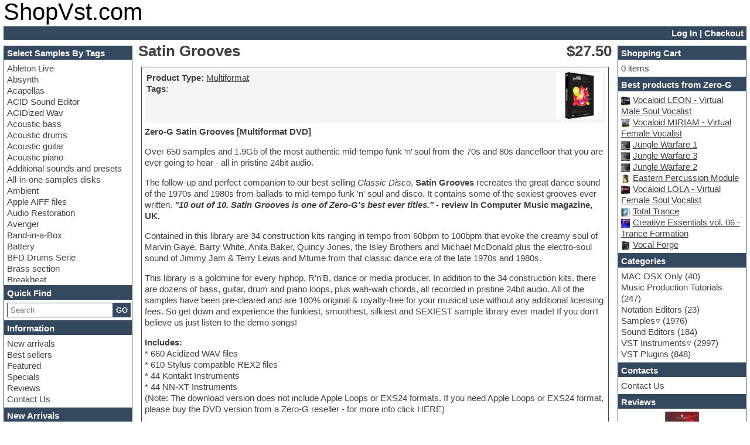

--- FILE ---
content_type: text/html; charset=UTF-8
request_url: https://shopvst.com/2372
body_size: 9788
content:
<!DOCTYPE html>
<html lang="en-us">
<head>
<title>Satin Grooves | Samples | Multiformat | Buy in USA Online</title>

<!-- Meta -->
<meta name="viewport" content="width=device-width, initial-scale=1">
<meta name="description" content="Zero-G Satin Grooves [Multiformat DVD]Over 650 samples and 1.9Gb of the most authentic mid-tempo funk &amp;lsquo;n&amp;rsquo; soul from the 70s and 80s dancefloor that you...">
<link rel="canonical" href="https://shopvst.com/2372">
<link rel="stylesheet" type="text/css" href="/stylesheet.min.css">
<link rel="stylesheet" type="text/css" href="/js/ext/showbox/showbox-style.min.css">
<link rel="stylesheet" type="text/css" href="/template/own/shopvst.com/own.min.css">
<link rel="stylesheet" type="text/css" href="/js/ext/notify/style.min.css">
<link rel="stylesheet" type="text/css" href="/admin/admin_css.css">
<link rel="stylesheet" type="text/css" href="https://fonts.googleapis.com/css2?family=Roboto:ital,wght@0,100;0,300;0,400;0,500;0,700;0,900;1,100;1,300;1,400;1,500;1,700;1,900&family=Tektur:wght@400..900&display=swap">
<script src="/js/my2.js" type="module"></script>
<script src="/js/ext/showbox/showbox.min.js" defer></script>
<script src="/js/ext/wavesurfer.min.js" defer></script>
<script src="/js/ext/notify/index.min.js" defer type="module"></script>
<script type="application/ld+json">{"@context":"https://schema.org/","@type":"Product","name":"Satin Grooves","image":["https://shopvst.com/images/satin-grooves.jpg"],"description":"Zero-G Satin Grooves [Multiformat DVD]Over 650 samples and 1.9Gb of the most authentic mid-tempo funk &amp;lsquo;n&amp;rsquo; soul from the 70s and 80s dancefloor that you...","offers":{"@type":"Offer","url":"https://shopvst.com/2372","priceCurrency":"USD","price":27.5,"sku":"SV-2372","productId":"p-2372","priceValidUntil":"2026-03-01","itemCondition":"https://schema.org/NewCondition","availability":"https://schema.org/InStock","availableDeliveryMethod":"http://purl.org/goodrelations/v1#DeliveryModeDirectDownload","description":"Download","hasMerchantReturnPolicy":{"inStoreReturnsOffered":true,"merchantReturnDays":14,"returnMethod":"ReturnInStore","returnFees":"FreeReturn","returnPolicyCategory":"MerchantReturnFiniteReturnWindow","returnShippingFeesAmount":{"@type":"MonetaryAmount","value":0,"currency":"USD"},"applicableCountry":"US"},"shippingDetails":{"@type":"OfferShippingDetails","name":"Everywhere","shippingRate":{"@type":"MonetaryAmount","value":0,"currency":"USD"},"shippingOrigin":{"@type":"DefinedRegion","addressCountry":"US"},"shippingDestination":[{"@type":"DefinedRegion","addressCountry":"US"},{"@type":"DefinedRegion","addressCountry":"CA"},{"@type":"DefinedRegion","addressCountry":"AU"},{"@type":"DefinedRegion","addressCountry":"JP"},{"@type":"DefinedRegion","addressCountry":"GB"},{"@type":"DefinedRegion","addressCountry":"DE"},{"@type":"DefinedRegion","addressCountry":"IL"},{"@type":"DefinedRegion","addressCountry":"IT"},{"@type":"DefinedRegion","addressCountry":"BE"},{"@type":"DefinedRegion","addressCountry":"FR"},{"@type":"DefinedRegion","addressCountry":"SE"},{"@type":"DefinedRegion","addressCountry":"FI"},{"@type":"DefinedRegion","addressCountry":"PL"},{"@type":"DefinedRegion","addressCountry":"ES"},{"@type":"DefinedRegion","addressCountry":"NL"},{"@type":"DefinedRegion","addressCountry":"NO"},{"@type":"DefinedRegion","addressCountry":"AE"}],"deliveryTime":{"@type":"ShippingDeliveryTime","businessDays":{"@type":"OpeningHoursSpecification","dayOfWeek":["https://schema.org/Monday","https://schema.org/Tuesday","https://schema.org/Wednesday","https://schema.org/Thursday","https://schema.org/Friday","https://schema.org/Saturday","https://schema.org/Sunday"]},"handlingTime":{"@type":"QuantitativeValue","minValue":0,"maxValue":1,"unitCode":"DAY"},"transitTime":{"@type":"QuantitativeValue","minValue":0,"maxValue":1,"unitCode":"DAY"}}}},"brand":{"@type":"Brand","name":"Zero-G"}}</script>
</head>



<body>

	<div id="pageWrapper">

	
<!-- Header Begin -->
<header><div id="storeLogo"><a id="storeLogoText" class="link--yaku" href="https://shopvst.com">ShopVst.com</a></div>
<nav><div id="breadcrumb"></div><div id="accountNav"><a href="/login.php">Log In</a>  |  <a href="/shopping_cart.php">Checkout</a></div></nav></header>

<!-- Header End -->


		<aside id="columnLeft">
			
			<!-- Tags Box -->
<section class="box"><h3>Select Samples By Tags</h3><div><nav class="tagsMenu"><ul><li><a tag_link="" href="/ableton-live">Ableton Live</a></li><li><a tag_link="" href="/absynth">Absynth</a></li><li><a tag_link="" href="/acapellas">Acapellas</a></li><li><a tag_link="" href="/acid-sound-editor">ACID Sound Editor</a></li><li><a tag_link="" href="/acidized-wav">ACIDized Wav</a></li><li><a tag_link="" href="/acoustic-bass">Acoustic bass</a></li><li><a tag_link="" href="/acoustic-drums">Acoustic drums</a></li><li><a tag_link="" href="/acoustic-guitar">Acoustic guitar</a></li><li><a tag_link="" href="/acoustic-piano">Acoustic piano</a></li><li><a tag_link="" href="/additional-sounds-and-presets">Additional sounds and presets</a></li><li><a tag_link="" href="/all-in-one-samples-disks">All-in-one samples disks</a></li><li><a tag_link="" href="/ambient">Ambient</a></li><li><a tag_link="" href="/apple-aiff-files">Apple AIFF files</a></li><li><a tag_link="" href="/audio-restoration">Audio Restoration</a></li><li><a tag_link="" href="/avenger">Avenger</a></li><li><a tag_link="" href="/band-in-a-box">Band-in-a-Box</a></li><li><a tag_link="" href="/battery">Battery</a></li><li><a tag_link="" href="/bfd-drums-serie">BFD Drums Serie</a></li><li><a tag_link="" href="/brass-section">Brass section</a></li><li><a tag_link="" href="/breakbeat">Breakbeat</a></li><li><a tag_link="" href="/channel-strip-plugins">Channel strip plugins</a></li><li><a tag_link="" href="/choir-samples">Choir samples</a></li><li><a tag_link="" href="/chris-hein-serie">Chris Hein serie</a></li><li><a tag_link="" href="/cinematic-samples">Cinematic samples</a></li><li><a tag_link="" href="/club-basses">Club basses</a></li><li><a tag_link="" href="/club-leads">Club leads</a></li><li><a tag_link="" href="/club-sounds">Club sounds</a></li><li><a tag_link="" href="/compressor-plugins">Compressor plugins</a></li><li><a tag_link="" href="/construction-kits">Construction kits</a></li><li><a tag_link="" href="/convolution">Convolution</a></li><li><a tag_link="" href="/cubase">Cubase</a></li><li><a tag_link="" href="/dance-drums">Dance drums</a></li><li><a tag_link="" href="/dance-music-production-tutorials">Dance music production tutorials</a></li><li><a tag_link="" href="/daw">DAW</a></li><li><a tag_link="" href="/disco-samples">Disco samples</a></li><li><a tag_link="" href="/dj-software">DJ Software</a></li><li><a tag_link="" href="/drum-and-bass">Drum and Bass</a></li><li><a tag_link="" href="/drum-machine">Drum machine</a></li><li><a tag_link="" href="/dub-techno">Dub techno</a></li><li><a tag_link="" href="/dubstep">Dubstep</a></li><li><a tag_link="" href="/e-mu-samples">E-MU Samples</a></li><li><a tag_link="" href="/electric-bass">Electric bass</a></li><li><a tag_link="" href="/electric-guitar">Electric guitar</a></li><li><a tag_link="" href="/electric-piano">Electric piano</a></li><li><a tag_link="" href="/electro">Electro</a></li><li><a tag_link="" href="/electronic-music">Electronic Music</a></li><li><a tag_link="" href="/ethnic-samples">Ethnic samples</a></li><li><a tag_link="" href="/experimental">Experimental</a></li><li><a tag_link="" href="/exs24-instruments">EXS24 Instruments</a></li><li><a tag_link="" href="/finale">Finale</a></li><li><a tag_link="" href="/fl-studio">FL Studio</a></li><li><a tag_link="" href="/flute">Flute</a></li><li><a tag_link="" href="/folk-samples">Folk samples</a></li><li><a tag_link="" href="/fruityloops">Fruityloops</a></li><li><a tag_link="" href="/funk">Funk</a></li><li><a tag_link="" href="/game-sound-design">Game sound design</a></li><li><a tag_link="" href="/garritan">Garritan</a></li><li><a tag_link="" href="/general-midi-kits">General MIDI kits</a></li><li><a tag_link="" href="/guitar-emulation">Guitar emulation</a></li><li><a tag_link="" href="/guitar-loops">Guitar loops</a></li><li><a tag_link="" href="/guitar-processing">Guitar processing</a></li><li><a tag_link="" href="/guitar-strumming">Guitar Strumming</a></li><li><a tag_link="" href="/halion-instruments">HALion Instruments</a></li><li><a tag_link="" href="/hands-up-samples">Hands-up samples</a></li><li><a tag_link="" href="/hardstyle">Hardstyle</a></li><li><a tag_link="" href="/hip-hop">Hip-hop</a></li><li><a tag_link="" href="/house-music">House music</a></li><li><a tag_link="" href="/hypersonic">Hypersonic</a></li><li><a tag_link="" href="/izotope-ozone">iZotope Ozone</a></li><li><a tag_link="" href="/jazz">Jazz</a></li><li><a tag_link="" href="/jingles">Jingles</a></li><li><a tag_link="" href="/keyboards">Keyboards</a></li><li><a tag_link="" href="/latino">Latino</a></li><li><a tag_link="" href="/lm-4-drum-machine">LM-4 Drum Machine</a></li><li><a tag_link="" href="/lo-fi">Lo-Fi</a></li><li><a tag_link="" href="/logic">Logic</a></li><li><a tag_link="" href="/loops">Loops</a></li><li><a tag_link="" href="/maschine-expansion">Maschine Expansion</a></li><li><a tag_link="" href="/massive-presets">Massive presets</a></li><li><a tag_link="" href="/mastering-plugins">Mastering plugins</a></li><li><a tag_link="" href="/metal-drums">Metal drums</a></li><li><a tag_link="" href="/midi-files">MIDI files</a></li><li><a tag_link="" href="/movie-soundtracks">Movie soundtracks</a></li><li><a tag_link="" href="/music-production-software-for-beginners">Music production software for beginners</a></li><li><a tag_link="" href="/music-theory">Music theory</a></li><li><a tag_link="" href="/nexus-plugin">nexus-plugin</a></li><li><a tag_link="" href="/nn-xt-instruments">NN-XT Instruments</a></li><li><a tag_link="" href="/notation-software">Notation software</a></li><li><a tag_link="" href="/one-shot-drums">One shot drums</a></li><li><a tag_link="" href="/orchestra">Orchestra</a></li><li><a tag_link="" href="/orchestra-drums">Orchestra drums</a></li><li><a tag_link="" href="/organ">Organ</a></li><li><a tag_link="" href="/pads">Pads</a></li><li><a tag_link="" href="/percussion">Percussion</a></li><li><a tag_link="" href="/plug-ins-bundles">Plug-ins bundles</a></li><li><a tag_link="" href="/pop-music">Pop music</a></li><li><a tag_link="" href="/pro-tools">Pro Tools</a></li><li><a tag_link="" href="/psytrance">Psytrance</a></li><li><a tag_link="" href="/rare-instruments">Rare instruments</a></li><li><a tag_link="" href="/reaktor-presets">Reaktor presets</a></li><li><a tag_link="" href="/reason">Reason</a></li><li><a tag_link="" href="/recording-vocals">Recording vocals</a></li><li><a tag_link="" href="/reverb">Reverb</a></li><li><a tag_link="" href="/rex2">REX2</a></li><li><a tag_link="" href="/rhythm-and-blues">Rhythm and Blues</a></li><li><a tag_link="" href="/rock">Rock</a></li><li><a tag_link="" href="/sampler">Sampler</a></li><li><a tag_link="" href="/samples-from-hardware-synth">Samples from hardware synth</a></li><li><a tag_link="" href="/samplitude">Samplitude</a></li><li><a tag_link="" href="/saxophone">Saxophone</a></li><li><a tag_link="" href="/sequencer">Sequencer</a></li><li><a tag_link="" href="/serum-presets">Serum presets</a></li><li><a tag_link="" href="/sibelius">Sibelius</a></li><li><a tag_link="" href="/sonar">Sonar</a></li><li><a tag_link="" href="/soul">Soul</a></li><li><a tag_link="" href="/sound-design">Sound design</a></li><li><a tag_link="" href="/sound-editor">Sound editor</a></li><li><a tag_link="" href="/sound-effects">Sound effects</a></li><li><a tag_link="" href="/strings">Strings</a></li><li><a tag_link="" href="/stylus-rmx-sage">Stylus RMX SAGE</a></li><li><a tag_link="" href="/sylenth">Sylenth</a></li><li><a tag_link="" href="/synth-bass">Synth bass</a></li><li><a tag_link="" href="/synth-pads">Synth pads</a></li><li><a tag_link="" href="/synth-strings">Synth strings</a></li><li><a tag_link="" href="/synthesizer">Synthesizer</a></li><li><a tag_link="" href="/techno">Techno</a></li><li><a tag_link="" href="/trailers">Trailers</a></li><li><a tag_link="" href="/trance">Trance</a></li><li><a tag_link="" href="/trap">Trap</a></li><li><a tag_link="" href="/trombone">Trombone</a></li><li><a tag_link="" href="/trumpet">Trumpet</a></li><li><a tag_link="" href="/vengeance-serie">Vengeance serie</a></li><li><a tag_link="" href="/video-editor">Video Editor</a></li><li><a tag_link="" href="/vintage-sound">Vintage sound</a></li><li><a tag_link="" href="/vocal-processing">Vocal processing</a></li><li><a tag_link="" href="/vocal-samples">Vocal samples</a></li><li><a href="/waves-plugins-pc-mac-bundles">Waves plug-ins</a></li><li><a tag_link="" href="/woodwinds">Woodwinds</a></li></ul></nav></div></section>

			<!-- Search Box -->
<section class="box"><h3>Quick Find</h3><div><div id="searchBox"><form id="poisk" role="search" method="get" action="search.php"><div><input type="search" name="q" required="required" placeHolder="Search"><button>GO</button></div><div id="searchAdvice"></div></form></div></div></section>

			<!-- Information Box -->
<section class="box"><h3>Information</h3><div><a class="noUL" href="products_new.html">New arrivals</a><br><a class="noUL" href="best_sellers.html">Best sellers</a><br><a class="noUL" href="featured_products.html">Featured</a><br><a class="noUL" href="specials.html">Specials</a><br><a class="noUL" rel="nofollow" href="reviews.php">Reviews</a><br><a class="noUL" rel="nofollow" href="contact_us.php">Contact Us</a></div></section>

			<!-- New products Box -->
<section class="box"><h3>New Arrivals</h3><div><div class="product"><a href="/8dio-majestica"><img src="/images/Majestica.jpg" alt="Majestica" title="Majestica" loading="lazy"><div>Majestica</div></a><span class="price">$89.95 </span></div></div></section>

		</aside>
		<main id="columnCenter">
			<div class="pageHeading"><div><h1>Satin Grooves</h1></div><div><span>$27.50 </span></div></div>
					
			<div class="productInfo"><div class="productContent border"><table class="productParams"><tr><td><ul><li><b>Product Type:</b> <a href="/multiformat-samples">Multiformat</a></li><div class="productTags"><svg style="display: none" xmlns="http://www.w3.org/2000/svg"><symbol id="tag-fill-icon" viewBox="0 0 20 20">
	<title>Tag Icon</title>
	<g id="Page-1" stroke="none" stroke-width="1" fill="none" fill-rule="evenodd">
		<g id="Dribbble-Light-Preview" transform="translate(-220.000000, -2959.000000)" fill="#000000">
			<g id="icons" transform="translate(56.000000, 160.000000)">
				<path d="M167.812,2804.813 L169.812,2804.813 L169.812,2802.813 L167.812,2802.813 L167.812,2804.813 Z M183.381,2809.896 L183.381,2809.896 L172.485,2799 L164,2799 L164,2807.485 C166.428,2809.914 173.045,2816.53 175.515,2819 C178.609,2815.906 181.057,2813.458 184,2810.515 L183.381,2809.896 Z" id="tag_fill-[#1175]">
				</path>
			</g>
		</g>
	</g>
</symbol>	
</svg><b>Tags</b>: </div></ul></td><td><img src="/images/satin-grooves.jpg" alt="Satin Grooves" title="Satin Grooves" loading="lazy"></td></tr></table><div class="productDesc"><p><strong>Zero-G Satin Grooves [Multiformat DVD]</strong></p><p><span class="h3">Over 650 samples and 1.9Gb of the most authentic mid-tempo funk &lsquo;n&rsquo; soul from the 70s and 80s dancefloor that you are ever going to hear - all in pristine 24bit audio.&nbsp; </span></p><p>The follow-up and perfect companion to our best-selling <em>Classic Disco</em>, <strong>Satin Grooves</strong> recreates the great dance sound of the 1970s and 1980s from ballads to mid-tempo funk 'n' soul and disco. It contains some of the sexiest grooves ever written. <strong><em>&quot;10 out of 10. Satin Grooves is one of Zero-G's best ever titles.&quot;</em> - review in Computer Music magazine, UK.</strong></p> 				 				 					<p>Contained in this library are 34 construction kits ranging in tempo from 60bpm to 100bpm that evoke the creamy soul of Marvin Gaye, Barry White, Anita Baker, Quincy Jones, the Isley Brothers and Michael McDonald plus the electro-soul sound of Jimmy Jam &amp; Terry Lewis and Mtume from that classic dance era of the late 1970s and 1980s.</p> 				 					<p>This library is a goldmine for every hiphop, R'n'B, dance or media producer. In addition to the 34 construction kits. there are dozens of bass, guitar, drum and piano loops, plus wah-wah chords, all recorded in pristine 24bit audio. All of the samples have been pre-cleared and are 100% original &amp; royalty-free for your musical use without any additional licensing fees. So get down and experience the funkiest, smoothest, silkiest and SEXIEST sample library ever made! If you don't believe us just listen to the demo songs!</p> 				 					<p><strong>Includes:</strong><br />  * 660 Acidized WAV files<br />  * 610 Stylus compatible REX2 files<br />  * 44 Kontakt Instruments <br />  * 44 NN-XT Instruments<br /> (Note: The download version does not include Apple Loops or EXS24 formats. If you need Apple Loops or EXS24 format, please buy the DVD version from a Zero-G reseller - for more info click HERE)</p> 				 					<p><strong>FEATURED SOUNDS:</strong><br />  34 Full Construction Kits<br />  Bass &amp; Guitar Loops Matched Pairs<br />  70s &amp; 80s Style Drumloops<br />  Piano Loops<br />  Electric Piano Loops<br />  Synth Bass &amp; Synth Matched Pairs<br />  Wah Guitar Chords</p><p>&nbsp;</p></div><div class="productInfoText"><div>You may also find more information about this product on <span data-redirect-link="www.zero-g.co.uk/index.cfm?articleid=1055" title="click to go to manufacturer's website">manufacturer's website</span>.</div><div><p>You may <b>buy Satin Grooves</b> or download it from our website.<br>This product was released on 07 Dec 2009. Please check compatibility with your hardware and O/S.</p></div></div><svg style="display: none" xmlns="http://www.w3.org/2000/svg"><symbol id="shopping-cart-icon" viewBox="0 0 122.43 122.88">
	<title>Add to cart</title>
	<path class="st0" d="M53.69,103.92c5.23,0,9.48,4.25,9.48,9.48c0,5.24-4.25,9.48-9.48,9.48c-5.24,0-9.48-4.24-9.48-9.48 C44.21,108.16,48.45,103.92,53.69,103.92L53.69,103.92z M88.46,39.84c2.75-0.02,4.98,2.19,4.97,4.94c0,2.75-2.24,5-4.99,5.02 L76.38,49.9l-0.09,12.08c-0.02,2.73-2.27,4.94-5.02,4.93c-2.75,0-4.96-2.22-4.94-4.95l0.09-12L54.4,50.05 c-2.75,0.02-4.98-2.19-4.97-4.94c0.01-2.75,2.24-5,5-5.02L66.49,40l0.09-12.08c0.02-2.73,2.27-4.94,5.02-4.94 c2.75,0,4.96,2.22,4.94,4.95l-0.08,12L88.46,39.84L88.46,39.84L88.46,39.84z M22.63,12.6h93.3c6.1,0,5.77,2.47,5.24,8.77 l-3.47,44.24c-0.59,7.05-0.09,5.34-7.56,6.41l-68.62,8.73l3.63,10.53c29.77,0,44.16,0,73.91,0c1,3.74,2.36,9.83,3.36,14h-12.28 l-1.18-4.26c-24.8,0-34.25,0-59.06,0c-13.55-0.23-12.19,3.44-15.44-8.27L11.18,8.11H0V0h19.61C20.52,3.41,21.78,9.15,22.63,12.6 L22.63,12.6z M92.79,103.92c5.23,0,9.48,4.25,9.48,9.48c0,5.24-4.25,9.48-9.48,9.48c-5.24,0-9.48-4.24-9.48-9.48 C83.31,108.16,87.56,103.92,92.79,103.92L92.79,103.92z"/>
</symbol>	</svg><div class="buttonSet"><div style="float: right"><button class="cart medium" aria-label="Add to Cart" data-pid="2372" data-cart-action="add"><svg class="ic" xmlns="http://www.w3.org/2000/svg"><use href="#shopping-cart-icon"/></svg>Add to Cart</button></div></div></div><div class="tabWrapper" id="productReviews"><ul><li><h3>Reviews</h3></li><li><h3>Write a Review</h3></li></ul><section></section><section><table><tr><td><div class="inputBox"><div>From:</div><div><input type="text" name="name" value=""></div><div>Your Review:</div><div><textarea name="review"></textarea></div><div>Rating:</div><div><input type="text" name="rating"></div></div><input type="hidden" name="productsId" value="2372"></td></tr><tr><td><div class="btnRightBlock"><button>Submit</button></div></td></tr></table></section></div>
<!-- Also Consider Relevant Begin -->
<!-- infoBox BEGIN -->
<section class="infobox border"><h2>Similar Products</h2><div><div class="productAdvice"><div class="product"><a href="/2182"><img src="/images/Ecstatic-Gr.jpg" alt="Ecstatic Grooves" title="Ecstatic Grooves" loading="lazy"><div>Ecstatic Grooves</div></a><span class="price">$30.00 </span></div><div class="product"><a href="/2555"><img src="/images/mvp-loops-electro-dance-grooves-vol.1.jpg" alt="MVP Loops Electro Dance Grooves Vol.1" title="MVP Loops Electro Dance Grooves Vol.1" loading="lazy"><div>MVP Loops Electro Dance Grooves Vol.1</div></a><span class="price">$10.00 </span></div><div class="product"><a href="/2189"><img src="/images/Suit-Grooves.jpg" alt="Suite Grooves" title="Suite Grooves" loading="lazy"><div>Suite Grooves</div></a><span class="price">$25.95 </span></div><div class="product"><a href="/2356"><img src="/images/rnb-royal-grooves.jpg" alt="RnB Royale Grooves" title="RnB Royale Grooves" loading="lazy"><div>RnB Royale Grooves</div></a><span class="price">$10.00 </span></div><div class="product"><a href="/1629"><img src="/images/UKgaridge.jpg" alt="UK Garidge and 2-Step Grooves" title="UK Garidge and 2-Step Grooves" loading="lazy"><div>UK Garidge and 2-Step Grooves</div></a><span class="price">$10.00 </span></div></div></div></section>
<!-- infobox END -->


<!-- Also Consider Relevant End -->

<!-- Products Also Ordered Begin -->
<!-- infoBox BEGIN -->
<section class="infobox border"><h2>Customers Also Ordered</h2><div><div class="productAdvice"><div class="product"><a href="/2451"><img src="/images/mr.sax-t-vsti-kontakt.jpg" alt="Sample Modeling Mr.Sax-T" title="Sample Modeling Mr.Sax-T" loading="lazy"><div>Sample Modeling Mr.Sax-T</div></a><span class="price">$10.00 </span></div><div class="product"><a href="/equipped-music-smokers-relight-deux"><img src="/images/Smokers-Rel.jpg" alt="Smokers Relight Deux [2 DVD]" title="Smokers Relight Deux [2 DVD]" loading="lazy"><div>Smokers Relight Deux [2 DVD]</div></a><span class="price">$39.95 </span></div><div class="product"><a href="/equipped-music-breakbeat-jazz"><img src="/images/Breakbeat-Jazz.jpg" alt="Breakbeat Jazz" title="Breakbeat Jazz" loading="lazy"><div>Breakbeat Jazz</div></a><span class="price">$29.95 </span></div></div></div></section>
<!-- infobox END -->


<!-- Products Also Ordered End -->
</div>
			<div class="seoText">
				
			</div>
		</main>
		<aside id="columnRight">
			<!-- Shopping Cart Box -->
<section class="box"><h3>Shopping Cart</h3><div><div id="bmCartContents"><svg style="display: none" xmlns="http://www.w3.org/2000/svg"><symbol id="plastic-card-icon" viewBox="0 0 122.88 78.22">
	<title>Checkout</title>
	<path class="st0" d="M86.63,45.01c3.23,0,6.1,1.56,7.89,3.96c1.79-2.41,4.66-3.96,7.89-3.96c5.43,0,9.83,4.4,9.83,9.83 c0,5.43-4.4,9.83-9.83,9.83c-3.23,0-6.1-1.56-7.89-3.96c-1.79,2.41-4.66,3.96-7.89,3.96c-5.43,0-9.83-4.4-9.83-9.83 C76.8,49.41,81.2,45.01,86.63,45.01L86.63,45.01z M6.76,0h109.36c1.86,0,3.55,0.76,4.77,1.98c1.22,1.22,1.98,2.92,1.98,4.77v64.7 c0,1.86-0.76,3.55-1.98,4.77c-1.22,1.22-2.91,1.99-4.77,1.99H6.76c-1.86,0-3.55-0.76-4.77-1.98C0.76,75.01,0,73.32,0,71.46V6.76 C0,4.9,0.76,3.21,1.98,1.98C3.21,0.76,4.9,0,6.76,0L6.76,0z M16.66,51.66c-1.08,0-1.96-0.88-1.96-1.96c0-1.08,0.88-1.96,1.96-1.96 h32.95c1.08,0,1.96,0.88,1.96,1.96c0,1.08-0.88,1.96-1.96,1.96H16.66L16.66,51.66z M16.66,61.94c-1.08,0-1.96-0.88-1.96-1.96 c0-1.08,0.88-1.96,1.96-1.96h22.23c1.08,0,1.96,0.88,1.96,1.96c0,1.08-0.88,1.96-1.96,1.96H16.66L16.66,61.94z M3.91,14.56h115.05 v-7.8c0-0.78-0.32-1.49-0.84-2.01c-0.52-0.52-1.23-0.84-2.01-0.84H6.76c-0.78,0-1.49,0.32-2.01,0.84C4.23,5.27,3.91,5.98,3.91,6.76 V14.56L3.91,14.56z M118.97,33.99H3.91v37.47c0,0.78,0.32,1.49,0.84,2.01c0.52,0.52,1.23,0.84,2.01,0.84h109.36 c0.78,0,1.49-0.32,2.01-0.84c0.52-0.52,0.84-1.23,0.84-2.01V33.99L118.97,33.99z"/>
</symbol>
</svg>
0 items</div></div></section>

			<section class="box" id="bmAlsoFromThisManufacturer"><h3>Best products from Zero-G</h3><div><ul><li><img src="/images/Vocaloid---LEON.jpg" title="Vocaloid LEON - Virtual Male Soul Vocalist" loading="lazy"><a href="/1363">Vocaloid LEON - Virtual Male Soul Vocalist</a></li><li><img src="/images/voc_mir.jpg" title="Vocaloid MIRIAM - Virtual Female Vocalist" loading="lazy"><a href="/1446">Vocaloid MIRIAM - Virtual Female Vocalist</a></li><li><img src="/images/JWf.jpg" title="Jungle Warfare 1" loading="lazy"><a href="/1530">Jungle Warfare 1</a></li><li><img src="/images/JWf.jpg" title="Jungle Warfare 3" loading="lazy"><a href="/1076">Jungle Warfare 3</a></li><li><img src="/images/JWf.jpg" title="Jungle Warfare 2" loading="lazy"><a href="/1075">Jungle Warfare 2</a></li><li><img src="/images/Eastern-Percussion-Module.jpg" title="Eastern Percussion Module" loading="lazy"><a href="/4566">Eastern Percussion Module</a></li><li><img src="/images/Vocaloid LOLA-80x80.jpg" title="Vocaloid LOLA - Virtual Female Soul Vocalist" loading="lazy"><a href="/1364">Vocaloid LOLA - Virtual Female Soul Vocalist</a></li><li><img src="/images/t_trance.jpg" title="Total Trance" loading="lazy"><a href="/1518">Total Trance</a></li><li><img src="/images/Trance-formation.jpg" title="Creative Essentials vol. 06 - Trance Formation" loading="lazy"><a href="/2114">Creative Essentials vol. 06 - Trance Formation</a></li><li><img src="/images/Vocal-Forge.jpg" title="Vocal Forge" loading="lazy"><a href="/1788">Vocal Forge</a></li></ul></div></section>

			<!-- Categories Box -->
<section class="box"><h3>Categories</h3><div><nav class="categoriesMenu"><ul><li><a href="/mac-osx-only">MAC OSX Only</a> (40)</li><li><a href="/music-production-tutorials">Music Production Tutorials</a> (247)</li><li><a href="/notation-editors">Notation Editors</a> (23)</li><li><a class="dropRight" href="/samples">Samples</a> (1976)</li><li><a href="/sound-editors">Sound Editors</a> (184)</li><li><a class="dropRight" href="/vsti">VST Instruments</a> (2997)</li><li><a href="/vst-plugins">VST Plugins</a> (848)</li></ul></nav></div></section>

			
			<section class="box"><h3>Contacts</h3><div><a class="noUL" rel="nofollow" href="/contact_us.php">Contact Us</a></div></section>

			<!-- Reviews Box -->
<section class="box"><h3>Reviews</h3><div><div class="product"><a href="/4597"><img src="/images/ujam-drummer-heavy.jpg" alt="Ujam Virtual Drummer Heavy" title="Ujam Virtual Drummer Heavy" loading="lazy"><br>Zainal Talib, please write to the website's support by e-mail or use contact form on the website.</a><br><span class="reviewStars">★★★★★</span></div></div></section>

			<!-- Specials Box -->
<section class="box"><h3>Specials</h3><div><div class="product"><a href="/1953"><img src="/images/Studiobox_set.jpg" alt="Best Service StudioBox SFX [4 DVD]" title="Best Service StudioBox SFX [4 DVD]" loading="lazy"><div>Best Service StudioBox SFX [4 DVD]</div></a><del>$105.00 </del> <span class="specialPrice">$69.95 </span></div></div></section>
			
			<!-- Tags cloud Box -->
<section class="box"><h3>Tags Cloud</h3><div><a class="noUL" tag_link="" style="font-size:0.79em" href="/acidized-wav">ACIDized Wav</a> <a class="noUL" tag_link="" style="font-size:0.85em" href="/apple-aiff-files">Apple AIFF files</a> <a class="noUL" tag_link="" style="font-size:1em" href="/construction-kits">Construction kits</a> <a class="noUL" tag_link="" style="font-size:1.09em" href="/disco-samples">Disco samples</a> <a class="noUL" tag_link="" style="font-size:0.92em" href="/exs24-instruments">EXS24 Instruments</a> <a class="noUL" tag_link="" style="font-size:0.86em" href="/electric-piano">Electric piano samples</a> <a class="noUL" tag_link="" style="font-size:0.84em" href="/funk">Funk</a> <a class="noUL" tag_link="" style="font-size:0.89em" href="/hip-hop">Samples for hip-hop music</a> <a class="noUL" tag_link="" style="font-size:0.72em" href="/rex2">REX2 Format</a> <a class="noUL" tag_link="" style="font-size:1.17em" href="/soul">Soul</a> </div></section>

		</aside>

	
<!-- Footer Begin-->
<footer><div class="center smallerText">COPYRIGHT &COPY; 2015-2026 <A HREF="HTTPS://SHOPVST.COM">SHOPVST.COM</A></div>
</footer>
<!-- Footer  End-->


	</div>

</body>

--- FILE ---
content_type: text/css
request_url: https://shopvst.com/template/own/shopvst.com/own.min.css
body_size: 2942
content:
:root{--main-bg:#34495E;--border1:1px solid var(--main-bg)}.box{border:1px solid var(--main-bg);--padding:5px}.box H3{margin:0;padding:2px 5px;font-size:1em;background-color:var(--main-bg);color:#fff}.box>div{padding:var(--padding)}#bmSearchSubmit{cursor:pointer;border-radius:0;border:0;height:26px;background-color:#939393;color:#fff}#pageWrapper{margin-left:auto;margin-right:auto;width:99%;background:#fff;display:grid;grid-template-areas:"header header header""nav main nav2""footer footer footer";grid-gap:10px;grid-template-columns:220px auto 220px}.productDesc{margin-bottom:2em}.productDesc iframe{width:100%}@media screen and (min-width:1400px){.productDesc iframe{width:50%}}@media screen and (max-width:800px){#pageWrapper{grid-template-areas:"header header""nav main""nav2 main""footer footer";grid-template-columns:220px auto}}@media screen and (max-width:560px){#pageWrapper{grid-template-areas:"header""main""nav""nav2""footer";grid-template-columns:1fr}}@media screen and (max-width:1024px){#pageWrapper{grid-gap:5px}}header{grid-area:header}footer{grid-area:footer}#columnLeft{grid-area:nav}#columnRight{grid-area:nav2}#columnCenter{grid-area:main}.productListingList{display:grid;grid-gap:10px;padding:5px;grid-template-columns:max-content auto max-content max-content;align-items:center;grid-auto-columns:max-content}.productListingList.noImage{grid-template-columns:auto max-content max-content}@media screen and (min-width:1024px){.productListingList.date{grid-template-columns:max-content max-content auto max-content max-content}.productListingList.date.noImage{grid-template-columns:max-content auto max-content max-content}}@media screen and (max-width:1024px){.prListingBuy BUTTON SPAN,.prListingDate,.prListingShortDesc{display:none}}.prListingBuy,.prListingPrice{justify-self:end}@media screen and (max-width:1024px){.prListingBuy BUTTON{padding:5px!important}}.prListingBuy BUTTON span{margin-left:5px}.prListingTitle A{font-weight:700}.prListingShortDesc{font-size:.8em;line-height:1.1em;text-align:left;margin-top:3px}.categoriesMenu A.dropRight:after{padding-left:1px;content:"▿"}.categoriesMenu UL UL{list-style-type:none;margin-left:1em;font-weight:300}.categoriesMenu UL LI UL LI A:before{content:"▫";margin-right:2px}.categoriesMenu UL LI UL LI A:hover:before{content:"▪";margin-right:2px;text-decoration:none!important}.border{border:var(--border1)}.selected{font-weight:700}.product H3{font-weight:400;margin:0;font-size:.9em}.product img,TABLE.productParams IMG{width:80px;height:80px}.productContent{padding:5px;margin-bottom:1em}#brandFilter,.tagsMenu{overflow-y:auto;max-height:25em}#bmCartContents LI,.categoriesMenu LI,.headerNav LI,.tagsMenu LI{list-style-type:none}.infobox{padding:5px}.infoBoxHeader{height:1.5em;line-height:1.5em}.infoBoxHeaderColored,header nav{background-color:var(--main-bg);color:#fff}.infoBoxHeader H1{margin-top:0;font-size:.9em}.infoBoxHeader H1,.infoBoxHeader H2{padding-left:.3em;font-weight:700}.pageContent H1{margin-left:-2px;margin-bottom:1em}.newSign{font-size:.7em;background-color:#ad0000;color:#fff;margin-left:1em;padding:0 .45em}span.specialPrice{color:#ad0000}#storeLogoText{font-size:40px;line-height:40px;color:#000}@media screen and (max-width:400px){#storeLogoText{font-size:30px;line-height:30px}}header nav{display:grid;font-weight:700;height:1.5em;padding:0 5px;grid-template-columns:auto auto;align-items:center}@media screen and (max-width:470px){header nav{grid-template-columns:auto}}header nav A{color:#fff;text-decoration:none}@media screen and (max-width:470px){#breadcrumb{display:none}}#breadcrumb OL{padding-left:0;margin:0;display:inline}#breadcrumb LI{display:inline}#accountNav{justify-self:end}.headerMenu{margin-left:auto;width:fit-content}.spanLink{cursor:pointer;text-decoration:underline}#storeLogo{margin-bottom:5px}.pagesResults{margin:1em 0 .5em;display:grid;grid-template-columns:1fr 1fr auto;align-items:center;grid-gap:5px}@media screen and (max-width:1024px){.pagesResults{grid-template-columns:1fr}.splitPages{justify-self:end}}.pagesResults DIV:nth-child(2),DIV.pageHeading DIV:nth-child(2){justify-self:end}.splitPages SELECT{padding:2px;margin-left:.5em}.pageLinks{justify-self:end}.pageLinks A,.pageLinks span.selected{text-decoration:none;width:1.2em;height:1.2em;display:inline-block;border:1px solid #696969;margin-left:.3em;text-align:center;padding:.07em}#catPagesCopy{float:right;margin-top:5px}.seoText{border:var(--border1);color:#0000009e;padding:7px;margin-top:1em}.seoText UL{padding-left:2em}BUTTON{white-space:nowrap;cursor:pointer;color:#fff;font-weight:700;padding:8px 40px;outline:0;border:1px solid #000}#poisk BUTTON,BUTTON,BUTTON.cart{background-color:var(--main-bg)}BUTTON.cart{border:var(--border1);color:#fff;text-shadow:0 1px 1px rgba(0,0,0,.3)}BUTTON.small{font-weight:400;padding:.1em .5em}BUTTON.medium{padding:8px 40px;font-weight:700}.buttonSet{height:2.5em}#searchBox{display:grid;grid-gap:10px}FORM#poisk>DIV{display:grid;grid-template-columns:auto max-content}#poisk BUTTON{padding:5px;border:0;justify-self:end}#poisk INPUT{width:auto;border-radius:0;border:1px solid var(--main-bg);padding:0 5px}.product{text-align:center}.productInfo{padding:5px}.productContent LI{margin-left:2em}.productContent UL{margin-bottom:1em}.productInfo A{text-decoration:underline}TABLE.productParams{background-color:#0000000a;margin-bottom:5px;width:100%}TABLE.productParams TD:first-child{width:99%;vertical-align:top}#bmAlsoFromThisManufacturer UL,#bmProductTags UL,.productParams UL{list-style-type:none}.productParams UL LI{margin:0}.productInfoText{text-align:center;font-size:.8em}.pImgLink IMG{width:80px}.productAdvice{display:grid;grid-template-columns:repeat(6,1fr)}@media screen and (max-width:1260px){.productAdvice{grid-template-columns:repeat(3,1fr)}}@media screen and (max-width:940px){.productAdvice{grid-template-columns:repeat(2,1fr)}}.productInfo .infobox{margin:5px 0}.productDesc iframe{border:1px solid var(--main-bg)}.reviewHeader SPAN:nth-child(1){font-weight:700;margin-right:1em}.reviewHeader SPAN:nth-child(3){float:right}.reviewText{background-color:#dbdbdb82;padding:7px;margin-bottom:1em}#productReviews textarea{width:50em;height:10em}@media screen and (max-width:400px){#productReviews textarea{width:16em;height:8em}}#bmAlsoFromThisManufacturer img{width:1em;height:1em;margin-right:5px;vertical-align:sub}#bmCartContents A,.categoriesMenu A,.headerNav A,.noUL,.product A,.tagsMenu A,A#storeLogoText{text-decoration:none}DIV.pageHeading{display:grid;grid-template-columns:auto max-content;grid-gap:10px}DIV.pageHeading DIV:nth-child(2) SPAN{font-size:1.7em;font-weight:700}TABLE.productListingList{width:100%}.productListing .product{width:25%;display:inline-block;margin-bottom:1em;vertical-align:top}@media screen and (max-width:940px){.productListing .product{width:50%}}.productListing IMG{width:80px;height:80px}TABLE.productListing{border-collapse:collapse}TABLE.productListing TR{border-bottom:1px dotted #282828}.productListing TD.price{white-space:nowrap;padding-right:1em}.productListingList TR TD:nth-child(1){white-space:nowrap;padding:0 .5em}.infoBoxHeader H2,.pDisplay H2{margin:0;font-size:1em}.filterItem{padding:5px;margin:0 0 .5em;min-width:0}.filterItem legend{text-transform:uppercase;font-size:11px;font-weight:700}.checkboxArea li{list-style-type:none;overflow:clip}.checkboxArea li label{white-space:nowrap}.checkboxArea label{cursor:pointer}.checkboxArea input{appearance:none;cursor:pointer;color:#666;border:1px solid #666;width:11px;height:11px;margin:0 4px 0 0}.checkboxArea input:checked{background-color:#666}#advice_group{border:1px solid rgba(0,0,0,.5);font-size:.8em;padding:6px}.selPart{background-color:#dadada}#bmShoppingCartTotal{display:flex;flex-flow:row wrap;align-items:start}#bmShoppingCartTotal DIV:nth-child(1){flex:1}#bmShoppingCartTotal DIV:nth-child(2){flex:2;text-align:right;white-space:nowrap}#bmShoppingCartTotal DIV:nth-child(2) SPAN{text-decoration:underline;cursor:pointer}#bmCartContents UL{border-bottom:1px solid #000;margin-bottom:3px;padding-bottom:5px}#checkoutForm .checkboxArea li{font-size:15px;line-height:1.5em}@media screen and (max-width:1024px){.ordersTable TBODY TR TD:nth-child(4),.ordersTable TBODY TR TD:nth-child(5),.ordersTable TBODY TR TH:nth-child(4),.ordersTable TBODY TR TH:nth-child(5){display:none}}.tabWrapper{--border:var(--border1)}.link--yaku{overflow:hidden}.link--yaku span{display:inline-block;position:relative;-webkit-transform:perspective(1000px) rotate3d(0,1,0,0deg);transform:perspective(1000px) rotate3d(0,1,0,0deg);-webkit-transition:-webkit-transform .5s,color .5s;transition:transform .5s,color .5s}.link--yaku:hover span{color:#1e1a1b;-webkit-transform:perspective(1000px) rotate3d(0,1,0,360deg);transform:perspective(1000px) rotate3d(0,1,0,360deg)}.link--yaku span:nth-child(4),.link--yaku:hover span:first-child{-webkit-transition-delay:0s;transition-delay:0s}.link--yaku span:nth-child(3),.link--yaku:hover span:nth-child(2){-webkit-transition-delay:.1s;transition-delay:.1s}.link--yaku span:nth-child(2),.link--yaku:hover span:nth-child(3){-webkit-transition-delay:.2s;transition-delay:.2s}.link--yaku span:first-child,.link--yaku:hover span:nth-child(4){-webkit-transition-delay:.3s;transition-delay:.3s}